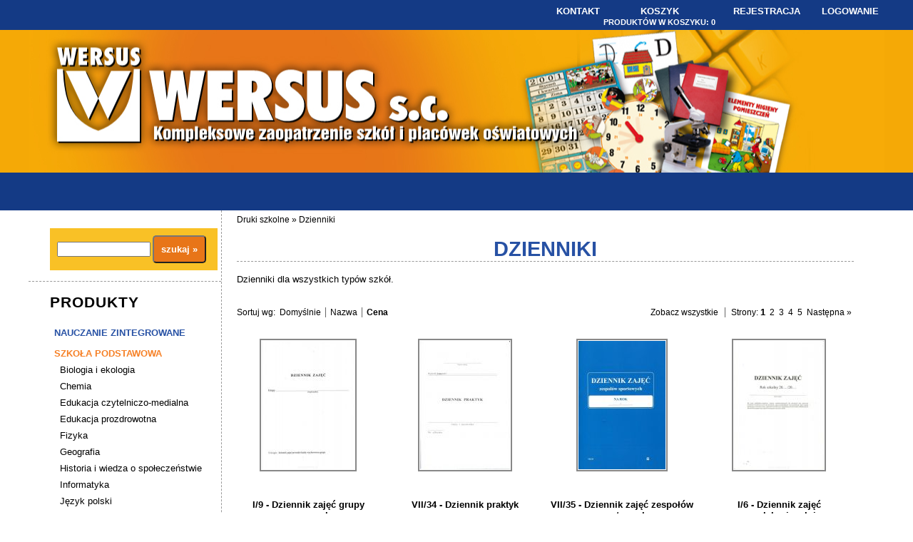

--- FILE ---
content_type: text/html; charset=utf-8
request_url: https://wersus.com.pl/?dzienniki,13&sSort=price
body_size: 4152
content:
<!DOCTYPE HTML>
<html lang="pl">
<head>
  <title>Dzienniki - Wersus -  sklep internetowy</title>
  <meta name="Language" content="pl" />
  <meta name="Description" content="Dzienniki dla wszystkich typów szkół." />
  <meta name="Generator" content="Quick.Cart.Ext v6.7" />

  <meta name="viewport" content="width=device-width, initial-scale=1" />
  <link rel="stylesheet" href="templates/default/style.css" />

  <script src="plugins/jquery.min.js"></script>
  <script src="core/common.js"></script>
  <script src="core/libraries/quick.box.js"></script>
  <script>
    var aCF = {
      'sTooShort' : 'Zbyt mało tekstu',
      'sWarning' : 'Wypełnij poprawnie wymagane pola',
      'sEmail' : 'Podaj poprawny e-mail',
      'sInt' : 'Podaj poprawną wartość'
    };
  </script>
  
</head>
<body id="page13">
<ul id="skiplinks">
  <li><a href="#menu1" tabindex="1">Przejdź do menu głównego</a></li>
  <li><a href="#content" tabindex="2">Przejdź do treści</a></li>
    <li><a href="#search" tabindex="3">Przejdź do wyszukiwarki</a></li>
  </ul>

<div id="container">
  <div id="header">
    <div id="head1">      <div class="container">
        <div id="menu1"><ul>    <li class="lc0 l1">  <a href="?kontakt,98">Kontakt</a></li>    <li class="lc1 lBasket">  <a href="?koszyk,15">Koszyk</a><span>Produktów w koszyku:&nbsp;<strong>0</strong></span></li>    <li class="lc2 l3">  <a href="?rejestracja,23">Rejestracja</a></li>    <li class="lc3 lL">  <a href="?logowanie,21">Logowanie</a></li></ul></div>      </div>
    </div>
    <div id="head2">      <div class="container">
                <div id="logo">          <div id="title"><a href="./" tabindex="5"></a></div>
          <div id="slogan"></div>
        </div>
      </div>
    </div>
    <div id="head3">      <div class="container">
              </div>
    </div>
  </div>
  <div id="body">
    <div class="container">
      <div id="column">            <a id="search" tabindex="-1"></a>
            <form method="post" action="?wyniki-wyszukiwania,17" id="searchForm">
              <fieldset>
                <legend>Wyszukiwarka</legend>
                <span><label for="searchField">szukaj</label><input type="text" size="15" name="sPhrase" id="searchField" value="" class="input" maxlength="100" accesskey="1" /></span>
                <em><input type="submit" value="szukaj &raquo;" class="submit" /></em>
              </fieldset>
            </form><div id="menu3"><div class="type">Produkty</div><ul>    <li class="lc0 l1">  <a href="?nauczanie-zintegrowane,113">Nauczanie zintegrowane</a></li>    <li class="lc1 l2">  <a href="?szkola-podstawowa,99">Szkoła podstawowa</a><ul class="sub1">    <li class="l1">  <a href="?biologia-i-ekologia,100">Biologia i ekologia</a></li>    <li class="l2">  <a href="?chemia,101">Chemia</a></li>    <li class="l3">  <a href="?edukacja-czytelniczo-medialna,102">Edukacja czytelniczo-medialna</a></li>    <li class="l4">  <a href="?edukacja-prozdrowotna,103">Edukacja prozdrowotna</a></li>    <li class="l5">  <a href="?fizyka,104">Fizyka</a></li>    <li class="l6">  <a href="?geografia,105">Geografia</a></li>    <li class="l7">  <a href="?historia-i-wiedza-o-spoleczenstwie,106">Historia i wiedza o społeczeństwie</a></li>    <li class="l8">  <a href="?informatyka,107">Informatyka</a></li>    <li class="l9">  <a href="?jezyk-polski,108">Język polski</a></li>    <li class="l10">  <a href="?jezyki-obce,114">Języki obce</a></li>    <li class="l11">  <a href="?matematyka,109">Matematyka</a></li>    <li class="l12">  <a href="?wychowanie-fizyczne,110">Wychowanie fizyczne</a></li>    <li class="l13">  <a href="?wychowanie-komunikacyjne,111">Wychowanie komunikacyjne</a></li>    <li class="lL">  <a href="?wychwanie-muzyczne-wychowanie-plastyczne,112">Wychwanie, muzyczne, wychowanie plastyczne</a></li>  </ul></li>    <li class="lc2 l3">  <a href="?szkola-srednia,39">Szkoła średnia</a><ul class="sub1">    <li class="l1">  <a href="?biologia-i-ekologia,71">Biologia i ekologia</a></li>    <li class="l2">  <a href="?chemia,75">Chemia</a></li>    <li class="l3">  <a href="?edukacja-czytelniczo-medialna,69">Edukacja czytelniczo-medialna</a></li>    <li class="l4">  <a href="?edukacja-prozdrowotna,67">Edukacja prozdrowotna</a></li>    <li class="l5">  <a href="?fizyka,82">Fizyka</a></li>    <li class="l6">  <a href="?geografia,73">Geografia</a></li>    <li class="l7">  <a href="?historia-i-wiedza-o-spoleczenstwie,86">Historia i wiedza o społeczeństwie</a></li>    <li class="l8">  <a href="?informatyka,78">Informatyka</a></li>    <li class="l9">  <a href="?jezyk-polski,65">Język polski</a></li>    <li class="l10">  <a href="?matematyka,57">Matematyka</a></li>    <li class="l11">  <a href="?wychowanie-fizyczne,80">Wychowanie fizyczne</a></li>    <li class="l12">  <a href="?wychowanie-komunikacyjne,84">Wychowanie komunikacyjne</a></li>    <li class="lL">  <a href="?wychowanie-muzyczne-wychowanie-plastyczne,63">Wychowanie muzyczne, wychowanie plastyczne</a></li>  </ul></li>    <li class="lc3 l4">  <a href="?pomoce-dydaktyczne-wedlug-przedmiotow-nauczania,40">Pomoce dydaktyczne według przedmiotów nauczania</a><ul class="sub1">    <li class="l1">  <a href="?biologia-i-ekologia,60">Biologia i ekologia</a></li>    <li class="l2">  <a href="?chemia,76">Chemia</a></li>    <li class="l3">  <a href="?edukacja-czytelniczo-medialna,47">Edukacja czytelniczo-medialna</a></li>    <li class="l4">  <a href="?edukacja-prozdrowotna,46">Edukacja prozdrowotna</a></li>    <li class="l5">  <a href="?fizyka,61">Fizyka</a></li>    <li class="l6">  <a href="?geografia,62">Geografia</a></li>    <li class="l7">  <a href="?historia-i-wiedza-o-spoleczenstwie,48">Historia i wiedza o społeczeństwie</a></li>    <li class="l8">  <a href="?informatyka,50">Informatyka</a></li>    <li class="l9">  <a href="?jezyk-polski,43">Język polski</a></li>    <li class="l10">  <a href="?jezyki-obce,44">Języki obce</a></li>    <li class="l11">  <a href="?matematyka,41">Matematyka</a></li>    <li class="l12">  <a href="?przysposobienie-obronne,51">Przysposobienie obronne</a></li>    <li class="l13">  <a href="?wychowanie-fizyczne,49">Wychowanie fizyczne</a></li>    <li class="l14">  <a href="?wychowanie-komunikacyjne,45">Wychowanie komunikacyjne</a></li>    <li class="lL">  <a href="?wychowanie-muzyczne-wychowanie-plastyczne,42">Wychowanie muzyczne, wychowanie plastyczne</a></li>  </ul></li>    <li class="lc0 l5 selected-parent">  <a href="./">Druki szkolne</a><ul class="sub1">    <li class="l1">  <a href="?arkusze-ocen,87">Arkusze ocen</a></li>    <li class="l2">  <a href="?druki-bhp-i-ppoz,94">Druki BHP i Ppoż.</a></li>    <li class="l3">  <a href="?druki-biblioteczne,97">Druki biblioteczne</a></li>    <li class="l4">  <a href="?druki-medyczne,95">Druki medyczne</a></li>    <li class="l5">  <a href="?druki-organizacyjne-materialowo-rozrachunkowe-i-inne,93">Druki organizacyjne, materiałowo-rozrachunkowe i inne</a></li>    <li class="l6 selected">  <a href="?dzienniki,13">Dzienniki</a></li>    <li class="l7">  <a href="?ewidencja-broni-i-amunicji,96">Ewidencja broni i amunicji</a></li>    <li class="l8">  <a href="?gilosze,89">Gilosze</a></li>    <li class="l9">  <a href="?indeksy,90">Indeksy</a></li>    <li class="l10">  <a href="?ksiegi-ksiazki-i-rejestry,92">Księgi, książki i rejestry</a></li>    <li class="l11">  <a href="?legitymacje,88">Legitymacje</a></li>    <li class="l12">  <a href="?zaswiadczenia,91">Zaświadczenia</a></li>    <li class="lL">  <a href="?swiadectwa-szkole,14">Świadectwa szkole</a></li>  </ul></li>    <li class="lc1 lL">  <a href="?instrukcje-bhp-i-ppoz,8">Instrukcje BHP i P.poż</a></li></ul></div>            <form action="?logowanie,21" method="post" class="login">
              <fieldset>
                <legend>Formularz logowania</legend>
                <label for="colLogin">Login</label><input type="text" name="sLogin" id="colLogin" value="" class="input" onfocus="this.value=''" onclick="this.value=''" /><label for="colPass">Hasło</label><input type="password" name="sPass" id="colPass" value="" class="input" onfocus="this.value=''" onclick="this.value=''" /><input type="submit" value="zaloguj" class="submit" />
              </fieldset>
            </form>
            <script type="text/javascript">
            <!--
              gEBI( 'colLogin' ).value = "Login";
              gEBI( 'colPass' ).value = "Hasło";
            //-->
            </script>
            <div id="mostVisits"><div class="title">Popularne produkty</div><ul><li class="l1"><div class="photo"><a href="?381,uklad-okresowy-pierwiastkow-czesc-fizyczna-2022-r" tabindex="-1"><img src="files/180/Uklad_okresowy_FIZYCZNA_2022-1.jpg" alt="Uklad_okresowy_FIZYCZNA_2022-1.jpg" /></a></div><div class="name"><a href="?381,uklad-okresowy-pierwiastkow-czesc-fizyczna-2022-r">Układ okresowy pierwiastków, część fizyczna - 2022 r.</a></div><div class="price"><em>Cena:</em><strong>430.50</strong><span>zł</span></div></li><li class="l2"><div class="photo"><a href="?12,http-wersuscompl" tabindex="-1"><img src="files/180/MEN-I-3-1_01.jpg" alt="MEN-I-3-1_01.jpg" /></a></div><div class="name"><a href="?12,http-wersuscompl">MEiN-I/3/1 - Świadectwo szkolne</a></div><div class="price"><em>Cena:</em><strong>0.71</strong><span>zł</span></div></li><li class="l3"><div class="photo"><a href="?411,e-legitymacja-szkolna-na-karcie-mifare-classic-13-56-mhz" tabindex="-1"><img src="files/180/leg1.jpg" alt="leg1.jpg" /></a></div><div class="name"><a href="?411,e-legitymacja-szkolna-na-karcie-mifare-classic-13-56-mhz">e-Legitymacja szkolna na karcie MIFARE Classic 13,56 MHz</a></div><div class="price"><em>Cena:</em><strong>15.74</strong><span>zł</span></div></li><li class="l4"><div class="photo"><a href="?30,http-wersuscompl" tabindex="-1"><img src="files/180/Podzial_Roku.jpg" alt="Podzial_Roku.jpg" /></a></div><div class="name"><a href="?30,http-wersuscompl">Czas - bez tablicy magnetycznej</a></div><div class="price"><em>Cena:</em><strong>369.00</strong><span>zł</span></div></li><li class="l5"><div class="photo"><a href="?70,nuty-magnetyczne-zestaw-2" tabindex="-1"><img src="files/180/nuty-1.jpg" alt="nuty-1.jpg" /></a></div><div class="name"><a href="?70,nuty-magnetyczne-zestaw-2">Nuty magnetyczne - zestaw 2</a></div><div class="price"><em>Cena:</em><strong>270.60</strong><span>zł</span></div></li><li class="lL"><div class="photo"><a href="?379,https-wersuscompl-379-uklad-okresowy-pierwiastkow-chemicznych-dwustronny-2022-r" tabindex="-1"><img src="files/180/Uklad_okresowy_CHEMICZNA_2022-2.jpg" alt="Uklad_okresowy_CHEMICZNA_2022-2.jpg" /></a></div><div class="name"><a href="?379,https-wersuscompl-379-uklad-okresowy-pierwiastkow-chemicznych-dwustronny-2022-r">Układ okresowy pierwiastków chemicznych, dwustronny - 2022 r.</a></div><div class="price"><em>Cena:</em><strong>393.60</strong><span>zł</span></div></li></ul></div>      </div>
      <div id="content"><div id="page">
<h1>Dzienniki</h1><div class="breadcrumb"><a href="./">Druki szkolne</a>&nbsp;&raquo;&nbsp;<a href="?dzienniki,13">Dzienniki</a></div><div class="content" id="pageDescription"><p>Dzienniki dla wszystkich typów szkół.</p></div><div id="products" class="productsList"><div class="sort">Sortuj wg:<ul><li><a href="?dzienniki,13">Domyślnie</a></li><li><a href="?dzienniki,13&amp;sSort=name">Nazwa</a></li><li>Cena</li></ul></div><div class="pages" id="pagesBefore"><span class="viewAll"><a href="?dzienniki,13&amp;sSort=price&amp;bViewAll=true">Zobacz wszystkie</a></span><span class="title">Strony:</span><ul><li><strong>1</strong></li><li><a href="?dzienniki,13,2&amp;sSort=price">2</a></li><li><a href="?dzienniki,13,3&amp;sSort=price">3</a></li><li><a href="?dzienniki,13,4&amp;sSort=price">4</a></li><li><a href="?dzienniki,13,5&amp;sSort=price">5</a></li><li><a href="?dzienniki,13,2&amp;sSort=price" class="pNext">Następna »</a></li></ul></div><ul class="list"><li class="l1 i1 column1">
          <div class="photo"><a href="?196,http-wersuscompl" tabindex="-1"><img src="files/180/i-9.jpg" alt="i-9.jpg" /></a></div><h2><a href="?196,http-wersuscompl">I/9 - Dziennik zajęć grupy wypoczynku</a></h2>
          <div class="description"><p>Dziennik zajęć grupy wypoczynku</p></div><div class="basket"><a href="?koszyk,15&amp;iProductAdd=196&amp;iQuantity=1" rel="nofollow" title="Do koszyka: I/9 - Dziennik zajęć grupy wypoczynku">Do koszyka</a></div><div class="price"><em>Cena:</em><strong>10.02</strong><span>zł</span></div></li><li class="l2 i0 column0">
          <div class="photo"><a href="?211,http-wersuscompl" tabindex="-1"><img src="files/180/VII-34.jpg" alt="VII-34.jpg" /></a></div><h2><a href="?211,http-wersuscompl">VII/34 - Dziennik praktyk</a></h2>
          <div class="description"><p>Dziennik praktyk</p></div><div class="basket"><a href="?koszyk,15&amp;iProductAdd=211&amp;iQuantity=1" rel="nofollow" title="Do koszyka: VII/34 - Dziennik praktyk">Do koszyka</a></div><div class="price"><em>Cena:</em><strong>12.05</strong><span>zł</span></div></li><li class="l3 i1 column0">
          <div class="photo"><a href="?213,http-wersuscompl" tabindex="-1"><img src="files/180/vii-35.jpg" alt="vii-35.jpg" /></a></div><h2><a href="?213,http-wersuscompl">VII/35 - Dziennik zajęć zespołów sportowych</a></h2>
          <div class="description"><p>Dziennik zajęć zespołów sportowych</p></div><div class="basket"><a href="?koszyk,15&amp;iProductAdd=213&amp;iQuantity=1" rel="nofollow" title="Do koszyka: VII/35 - Dziennik zajęć zespołów sportowych">Do koszyka</a></div><div class="price"><em>Cena:</em><strong>12.42</strong><span>zł</span></div></li><li class="l4 i0 column0">
          <div class="photo"><a href="?192,http-wersuscompl" tabindex="-1"><img src="files/180/I-6.jpg" alt="I-6.jpg" /></a></div><h2><a href="?192,http-wersuscompl">I/6 - Dziennik zajęć pozalekcyjnych i pozaszkolnych</a></h2>
          <div class="description"><p>Dziennik zajęć dodatkowych i kursów</p></div><div class="basket"><a href="?koszyk,15&amp;iProductAdd=192&amp;iQuantity=1" rel="nofollow" title="Do koszyka: I/6 - Dziennik zajęć pozalekcyjnych i pozaszkolnych">Do koszyka</a></div><div class="price"><em>Cena:</em><strong>13.65</strong><span>zł</span></div></li><li class="l5 i1 column1">
          <div class="photo"><a href="?207,http-wersuscompl" tabindex="-1"><img src="files/180/vii-8.jpg" alt="vii-8.jpg" /></a></div><h2><a href="?207,http-wersuscompl">VII/8 - Dziennik indywidualnego nauczania</a></h2>
          <div class="description"><p>Dziennik indywidualnego nauczania</p></div><div class="basket"><a href="?koszyk,15&amp;iProductAdd=207&amp;iQuantity=1" rel="nofollow" title="Do koszyka: VII/8 - Dziennik indywidualnego nauczania">Do koszyka</a></div><div class="price"><em>Cena:</em><strong>14.51</strong><span>zł</span></div></li><li class="l6 i0 column0">
          <div class="photo"><a href="?193,http-wersuscompl" tabindex="-1"><img src="files/180/I-6a.jpg" alt="I-6a.jpg" /></a></div><h2><a href="?193,http-wersuscompl">I/6a - Dziennik innych zajęć</a></h2>
          <div class="description"><p>Dla zajęć nieuwzględnionych w innych dziennikach.</p></div><div class="basket"><a href="?koszyk,15&amp;iProductAdd=193&amp;iQuantity=1" rel="nofollow" title="Do koszyka: I/6a - Dziennik innych zajęć">Do koszyka</a></div><div class="price"><em>Cena:</em><strong>14.88</strong><span>zł</span></div></li><li class="l7 i1 column0">
          <div class="photo"><a href="?198,http-wersuscompl" tabindex="-1"><img src="files/180/i-11.jpg" alt="i-11.jpg" /></a></div><h2><a href="?198,http-wersuscompl">I/11 - Dziennik indywidualnych zajęć i organizacji wczesnego wspomagania</a></h2>
          <div class="description"><p>Dziennik indywidualnych zajęć i organizacji wczesnego wspomagania</p></div><div class="basket"><a href="?koszyk,15&amp;iProductAdd=198&amp;iQuantity=1" rel="nofollow" title="Do koszyka: I/11 - Dziennik indywidualnych zajęć i organizacji wczesnego wspomagania">Do koszyka</a></div><div class="price"><em>Cena:</em><strong>15.87</strong><span>zł</span></div></li><li class="lL i0 column0">
          <div class="photo"><a href="?199,http-wersuscompl" tabindex="-1"><img src="files/180/i-12.jpg" alt="i-12.jpg" /></a></div><h2><a href="?199,http-wersuscompl">I/12 - Dziennik zajęć i organizacji wczesnego wspomagania grupy</a></h2>
          <div class="description"><p>Dziennik zajęć i organizacji wczesnego wspomagania grupy</p></div><div class="basket"><a href="?koszyk,15&amp;iProductAdd=199&amp;iQuantity=1" rel="nofollow" title="Do koszyka: I/12 - Dziennik zajęć i organizacji wczesnego wspomagania grupy">Do koszyka</a></div><div class="price"><em>Cena:</em><strong>15.87</strong><span>zł</span></div></li></ul><div class="pages" id="pagesAfter"><span class="viewAll"><a href="?dzienniki,13&amp;sSort=price&amp;bViewAll=true">Zobacz wszystkie</a></span><span class="title">Strony:</span><ul><li><strong>1</strong></li><li><a href="?dzienniki,13,2&amp;sSort=price">2</a></li><li><a href="?dzienniki,13,3&amp;sSort=price">3</a></li><li><a href="?dzienniki,13,4&amp;sSort=price">4</a></li><li><a href="?dzienniki,13,5&amp;sSort=price">5</a></li><li><a href="?dzienniki,13,2&amp;sSort=price" class="pNext">Następna »</a></li></ul></div></div><ul id="socialButtons"><li class="title">Dodaj link do:</li><li class="social1"><a href="http://digg.com/submit?phase=2&amp;url=http%3A%2F%2Fwersus.com.pl%2F%3Fdzienniki%2C13%26amp%3BsSort%3Dprice&amp;title=Dzienniki&amp;bodytext=" title=""><img src="templates/default/img/social_digg.com.gif" alt="digg.com" /></a></li><li class="social2"><a href="http://del.icio.us/post?url=http%3A%2F%2Fwersus.com.pl%2F%3Fdzienniki%2C13%26amp%3BsSort%3Dprice&amp;title=Dzienniki" title=""><img src="templates/default/img/social_delicious.com.gif" alt="delicious.com" /></a></li><li class="social3"><a href="http://www.wykop.pl/dodaj?url=http%3A%2F%2Fwersus.com.pl%2F%3Fdzienniki%2C13%26amp%3BsSort%3Dprice&amp;title=Dzienniki" title=""><img src="templates/default/img/social_wykop-pl.gif" alt="wykop-pl" /></a></li><li class="social5"><a href="http://www.facebook.com/sharer.php?u=http%3A%2F%2Fwersus.com.pl%2F%3Fdzienniki%2C13%26amp%3BsSort%3Dprice&amp;t=Dzienniki" target="_blank" title=""><img src="templates/default/img/social_facebook.com.gif" alt="facebook.com" /></a></li></ul></div>
        <div id="options"><div class="print"><a href="javascript:window.print();">drukuj</a></div><div class="back"><a href="javascript:history.back();">&laquo; powrót</a></div></div>
      </div>
    </div>
  </div>
  <div id="foot">    <div class="container">
      <div id="copy">Wersus ZWPD</div><!-- copyrights here -->
      <!--div class="foot" id="powered"><a href="http://opensolution.org/"><img src="templates/default/img/quick.cart.png" alt="Script logo" width="187" height="15" /></a></div-->
    </div>
  </div>
</div>
</body>
</html>

--- FILE ---
content_type: text/css
request_url: https://wersus.com.pl/templates/default/style.css
body_size: 9492
content:
/*
Quick.Cart.Ext webmaster-responsive stylesheet
More about design modifications - http://opensolution.org/Quick.Cart/docs/ext_6.6/?id=en-design
*/

/* GLOBAL STYLES */
body,h1,h2,h3,div.breadcrumb,h5,h6,p,form,fieldset,img,ul{margin:0;padding:0;border:0;}
body,table{color:#000;font-size:0.75em;font-family:Verdana, Arial, sans-serif;}
table{border-collapse:collapse;border-spacing:0;font-size:100%;}
tbody, tfoot, thead{margin:0;padding:0;}
caption, tr, th, td{margin:0;padding:2px 4px;font-size:100%;font:inherit;vertical-align:baseline;}

body{padding:0;background:#fff;text-align:center;}

.input, select, textarea{}
.input.warning-required, select.warning-required, textarea.warning-required{border-color:#ac0000 #c78688 #c78688 #ac0000;background:#fbefef;}
.submit{font-style:normal;background:#2751A4;color:#fff;padding:10px;border-radius:5px;}
.submit:hover{background:#6888C6;}
.form{}
.hide{display:none;}
.form legend{position:absolute;clip:rect(1px, 1px, 1px, 1px);}
.form label span{padding-left:10px;color:#949494;font-weight:normal;text-shadow:none;}

a{background-color:inherit;color:#000;text-decoration:none;}
a:hover{text-decoration:underline;}

.clear{clear:both;height:0px;font-size:0em;line-height:0px;}
#skiplinks{position:absolute;top:0px;left:0px;}
#skiplinks a{position:absolute;top:-500px;left:0px;z-index:10;min-width:200px;padding:10px;color:#fff;}
#skiplinks a:focus{top:0;background:#000;color:#fff;}
.left{text-align:left;}
.center{text-align:center;}
.right{text-align:right;}

#container{position:relative;width:100%;margin:0 auto;}
#body, #foot{float:left;width:100%;margin:0 auto;}
#head1{width:100%;text-align:left;}
#head2{width:100%;text-align:left;}
#head3{width:100%;text-align:left;}
#body .container, #foot .container{width:1200px;margin:0 auto;text-align:left;}

/* HEADER WITH TOP MENU ABOVE LOGO */
#head1 .container{overflow:hidden;width:1200px;margin:0 auto;}
* html #head1 .container, * html #head2, * html #body{background:none;} /* IE 6 hack */
#head2{background:url(img/header_bg.jpg) center no-repeat;background-color:#F5A906;}
/* MENU TOP 1 */
#menu1 ul{float:right;margin:8px 3px 0 0;list-style:none;}
#menu1 li{float:left;padding:0 5px 0 15px;}
#menu1 li a{padding-left:10px;font-size:1.083em;color:#fff; font-weight:bold;}
#menu1 li a:hover{color:#2751A4;}
#menu1 li a:hover, #menu1 .selected a{text-decoration:underline;}

#menu1 li.lBasket{text-align:center;padding:0;}
#menu1 li.lBasket a{padding:0;background:none;font-weight:bold;}
#menu1 li.lBasket a:hover{}
#menu1 li.lBasket span{padding:2px 0 5px;display:block;color:#fff;font-size:0.917em;font-family:sans-serif;}

/* LOGO, HEADER BACKGROUND AND SLOGAN */
#head2{position:relative;clear:both;}
#head2 .container{height:200px;width:1200px;margin:0 auto;}
#logo{padding:10px 10px 10px 30px;}
#logo #title a{font-weight:bold;font-size:3.917em;text-transform:uppercase;text-decoration:none;}
#logo #slogan{padding:5px 0 0 4px;background:inherit;color:#fff;font-size:1.167em;}

/* HEADER WITH TOP MENU BELOW LOGO */
#head1{background:#143A85;}
#head3{background:#143A85;}
#head3 .container{overflow:hidden;height:53px;width:1200px;margin:0 auto;}

/* MENU TOP 2 */
#menu2 ul{float:left;height:100%;margin:0;list-style:none;}
#menu2 li{float:left;padding:0;}
#menu2 li a{float:left;height:53px;padding:18px 25px 0;color:#fff;font-size:1.17em;background:inherit;}
#menu2 li a:hover, #menu2 .selected a{text-decoration:underline;}

/* BODY STYLES - LEFT AND RIGHT COLUMN */
#body{clear:both;margin:0;}
#body .container{background:#fff;overflow:hidden;}

/* LEFT COLUMN STYLES */
#column{float:left;width:270px;padding:10px 0;border-right:1px dashed #999;}
/* 
If you want display left menu on right side:
#column{float:right;width:270px;padding:10px 0;}
*/
#column .type{margin-top:10px;padding:7px 0 7px 10px;font-size:1.75em;letter-spacing:1px;font-weight:bold;text-transform:uppercase;}
#menu3{padding:0 20px 10px;border-top:1px dashed #999;}
.order #column{display:none;}

/* LEFT MENU */
#menu3 ul{padding:10px 0;list-style:none;}
#menu3 li{padding:4px 0;}
#menu3 a{display:block;width:87%;padding:2px 2% 4px 7%;font-size:1.083em;}
#menu3 a:hover, #menu3 .sub1 a:hover{}
#menu3 .selected > a:first-child{}

#menu3 .sub1{margin:0;padding:0;}
#menu3 .sub1 li{padding:2px 0 2px 24px;}
#menu3 .sub1 a{display:block;width:100%;padding:2px 0;}

#menu3 > ul > li.lc0 a{color:#2751A4}
#menu3 > ul > li.lc1 a{color:#F68026}
#menu3 > ul > li.lc2 a{color:#462BAA}
#menu3 > ul > li.lc3 a{color:#17978E}

li.lc0, li.lc1, li.lc2, li.lc3{font-weight:bold;text-transform:uppercase;}
li.lc0 > ul,li.lc1 > ul,li.lc2 > ul, li.lc3 > ul{font-weight:normal;text-transform:none}

#menu3 > ul > li.lc0 > ul > li> a{color:#000}
#menu3 > ul > li.lc1 > ul > li> a{color:#000}
#menu3 > ul > li.lc2 > ul > li> a{color:#000}
#menu3 > ul > li.lc3 > ul > li> a{color:#000}

/* search form */
#searchForm{margin:15px 5px 15px 30px;background-color:#F9C126;padding:10px;}
#searchForm label, #searchForm legend{position:absolute;clip:rect(1px, 1px, 1px, 1px);}
#searchForm .input{width:57%;}
#searchForm .submit{background-color:#E87518;font-weight:bold;}
#searchForm .submit:hover{background-color:#F5A906}

/* BASKET SUMMARY */
#basketSummary{margin:0 0 5px 20px;}
#basketSummary .title{padding:7px 0 7px 10px;background:inherit;font-size:1.75em;}
#basketSummary ol{margin:6px 0;padding:0 5px;list-style:none;font-weight:bold;}
#basketSummary li{padding:5px 3px 7px;}
#basketSummary .lL{border:0;}
#basketSummary li span.name{display:block;font-weight:bold;font-size:0.9em;}
#basketSummary li div{padding:5px 0 0;font-weight:normal;font-size:0.9em;}
#basketSummary li .priceQuantity{background:inherit;}
#basketSummary li strong{padding:0 2px 0 5px;font-weight:bold;}
#basketSummary li em{font-style:normal;}
#basketSummary .summary{margin:0 5px;padding:5px;text-align:center;font-weight:bold;}
#basketSummary .summary em{font-style:normal;}
#basketSummary .summary strong{padding:0 3px;font-weight:bold;}
#basketSummary .summary span{font-weight:bold;}

/* PROMOTED PRODUCTS */
#promoted1{margin:10px 0 0;padding:0 20px;}
#promoted1 .title{padding:7px 0 7px 10px;background:inherit;font-size:1.75em;}
#promoted .title{margin-top:10px;padding:10px 13px 10px;font-size:1.3em;font-weight:bold;color:#fff;background:#326e9c url('img/menu4_bg.png') no-repeat right bottom;background-size:cover;}
#promoted .title{background: #4267B2;text-align:center;}
#promoted ul{list-style:none;padding-bottom:10px;text-align:center;}
#promoted li{padding:13px 0;}
#promoted li img{padding:1px;border:2px solid #888;}
#promoted li img:hover{border-color:#000;}
#promoted li .name{font-size:1.1em;padding:5px 0;font-weight:bold;}
#promoted li .price, #promoted li .noPrice{padding:2px 0 0;}
#promoted li strong{padding:0 2px 0 5px;font-weight:bold;}
#promoted li .price em{padding:0;background:inherit;color:#666;font-style:normal;}
#promoted li .price span{color:#666;font-weight:bold;padding-left:5px;}

/* boxes */
#column .box{padding:0 20px 5px;}
#column .box .type{padding:7px 0 7px 10px;background:inherit;font-size:1.75em;}
#column .box .content, #column .box .page-box, #column .box .product-box{display:block;padding:15px 10px 10px 20px;}
#column .box ul, #column .box ol{margin:0 !important;list-style:none;}
#column .box li{padding:2px 0;}
.boxes .box .type{padding:7px 0 7px 10px;color:#000;font-size:1.5em;border:0;text-align:left;}
.boxes .box .content, .boxes .box .page-box, .boxes .box .product-box{padding:5px 10px 15px;list-style:none;line-height:1.5em;text-align:left;}
.boxes .box{float:left;width:30%;padding:0;margin:0 0 16px 2%;background:#fff;border:2px solid #f3f3f3;}
.boxes.footer .box{margin-top:10px;margin-bottom:10px;}
.box .page-box div, .box .product-box div{padding-top:5px;text-align:center;}
.box .page-box div.description, .box .page-box div.more, .box .product-box div.description, .box .product-box div.more{text-align:left;}
.box .page-box div:last-child, .box .product-box div:last-child{padding-bottom:10px;}
.box ul, .box ol{margin:0 !important;list-style:none;}
.box li{padding:6px 0 2px 15px;}
.box li a{display:block;width:87%;padding:2px 2% 4px 7%;color:#000;font-size:1.083em;background:none;}
.box li a:hover{color:#000;background:none;}
.box .price, .box .noPrice{padding:2px 0 0;background:inherit;color:#c22463;}
.box .price strong{padding:0 2px 0 5px;font-weight:bold;}
.box .price em{padding:0;background:inherit;color:#666;font-style:normal;}
.box .price span{color:#666;font-weight:bold;padding-left:5px;}
.box .product-box .name{font-size:1.1em;padding:5px 0;font-weight:bold;}

/* RIGHT COLUMN STYLES */
#content{float:left;width:920px;padding:20px 0 5px;text-align:center;}
* html #content{width:900px;}
* html #page{width:100%;}
#page{position:relative;float:left;margin:0 auto 0 21px;width:94%;text-align:left;clear:left}

.order #content{width:100%;}
* html #page{width:100%;} /* IE 6 hack */
* html .order #page{width:94%;} /* IE 6 hack */
#body.order .container{width:1200px;background:#fff;border:0;}

/* PAGE TITLE */
#page h1{margin:18px 0 10px;font-size:2.417em;font-weight:bold; border-bottom:1px dashed #999; color:#2751A4;text-align:center;text-transform:uppercase;}

/* NAVIGATION PATH - TREE */
#page div.breadcrumb, #page h6.date{position:absolute;top:-14px;}
#page div.breadcrumb a{font-weight:normal;}
#page div.breadcrumb a:hover{text-decoration:underline;}
*:first-child+html #page div.breadcrumb{top:-5px;} /* IE 7 hack */
* html #page div.breadcrumb{top:-5px;} /* IE 6 hack */

/*
#page{float:left;margin:0 auto 0 21px;}
* html #page{float:none;}

#page div.breadcrumb{top:-5px;}
*/

/* PAGE CONTENT */
#page div.content{padding-top:5px;font-size:1.083em;line-height:1.5em;}
#page div.content ul, .subpagesList li ol{margin:0 0 0 30px;padding:0;}
#page div.content li{margin:8px 0;padding:0;border-left:0;}
#page div.content p{padding-bottom:10px;}

.pages{padding:8px 0;text-align:right;font-size:1.083em;}
.pages ul, .pages li{display:inline;}
.pages li{padding:0 2px;}
.pages a, .pages strong{padding:0 1px;font-size:1.083em;}

ul.options{float:left;width:100%;margin:10px 0;list-style:none;}
ul.options::after{content:"";display:table;clear:both;}
ul.options li{float:left;margin:0 10px 0 0;}
ul.options .edit a, ul.options .delete a{display:inline-block;width:21px;height:21px;text-indent:100%;white-space:nowrap;overflow:hidden;font-size:1%;color:transparent;}
ul.options .edit a{background:url('../admin/img/ico_edit.gif') no-repeat 0px 0px;}
ul.options .delete a{background:url('../admin/img/ico_del.gif') no-repeat 0px 0px;}
ul.options .edit a:hover, ul.options .delete a:hover{opacity:0.6;}

/* IMAGES STYLES */
.imagesList{list-style:none;}
.imagesList li{margin:0 0 15px 0;text-align:center;}
.imagesList li div{text-align:center;}
.subpagesList li img, .imagesList li img, .imagesList#imagesListPreview li img, .imagePreview img, #products li .photo img, #subpagesGallery td img, .imagesGallery td img, .imagesGallery th img, #productsRelated img{padding:1px;border:2px solid #888;}
.subpagesList li img:hover, .imagesList li img:hover, .imagesList#imagesListPreview li img:hover, .imagePreview img:hover, #products li .photo a:hover img, #subpagesGallery td img:hover, .imagesGallery td img:hover, .imagesGallery th img:hover, #productsRelated img:hover{border-color:#000;}

/* IMAGES STYLES - GALLERY */
#imagesGallery3{margin:0 0 15px;}
#imagesGallery4{margin:15px 0 0;}
.imagesGallery{clear:both;}
.imagesGallery .pages{clear:both;}
.imagesGallery table{width:100%;clear:both;padding:10px 0;font-size:1em;}
.imagesGallery table caption{position:absolute;clip:rect(1px, 1px, 1px, 1px);}
.imagesGallery td, .imagesGallery th{padding:15px 7px 10px;text-align:center;vertical-align:top;}
.imagesGallery div{font-weight:normal;font-size:1.1em;line-height:1.4em;}
#imagesList1{float:left;margin:7px 20px 0 0;}
#imagesList2{clear:right;float:right;margin:8px 0 0 15px;}

.imagePreview div{margin:5px 0 10px;text-align:center;}
#imagesListPreview{float:left;margin:6px 20px 0 0;}
* html #imagesListPreview{margin-top:-5px;}
.imagesList#imagesListPreview li{margin-bottom:3px;}

/* FILES LIST STYLES */
#filesList{width:100%;float:left;margin:15px 0 5px;list-style:none;vertical-align:middle;}
#filesList li{width:100%;float:left;clear:left;margin:5px 0 5px;}
#filesList img{margin:0 8px 0 0;vertical-align:middle;}
#filesList em{padding-left:2px;background:inherit;}

/* QUICK.BOX */
#quick-box{position:fixed;width:100%;height:100%;left:0;top:0;background:rgba( 0, 0, 0, 0.7 );z-index:200;}
#quick-box .background{height:100%;}
#quick-box .quick-box-container{position:absolute;padding:0;border-radius:5px;box-shadow: 0 0 15px 1px #000;}
#quick-box .image-wrapper{position:relative;line-height:0;}
#quick-box .image-wrapper img{margin:0;padding:0;border-radius:5px;}
#quick-box .navigation{position:absolute;bottom:0;margin:0;padding:5px 0;text-align:center;font-size:0.875em;font-weight:bold;color:#ddd;line-height:normal;background:rgba( 0, 0, 0, 0.2 );width:100%;}
#quick-box .description{margin:0;padding:5px 0;text-align:center;font-size:0.875em;color:#ddd;font-weight:bold;background:rgba( 0, 0, 0, 0.8 );border-bottom-left-radius:5px;border-bottom-right-radius:5px;max-height:66px;overflow:hidden;}

#quick-box .prev, #quick-box .next{position:absolute;display:block;width:50%;top:15%;height:70%;margin:0px;color:#fff;font-family:Verdana;z-index:100;opacity:0.15;text-decoration:none;}
#quick-box .prev span, #quick-box .next span{position:absolute;top:47%;left:0;padding:10px;border:1px solid #fff;background:#000;}
#quick-box .next span{left:auto;right:0;border-right:none;}
#quick-box .prev span{border-left:none;}
#quick-box .next:hover, #quick-box .prev:hover{opacity:0.8;}
#quick-box .prev{left:0;}
#quick-box .next{right:0;}
#quick-box .close{position:absolute;top:0;right:0;padding:0 4px 2px;opacity:0.5;background:#000;color:#fff;font-weight:bold;font-family:"Trebuchet MS";text-decoration:none;border:1px solid #fff;border-top:none;border-right:none;border-top-right-radius:5px;z-index:100;}
#quick-box .close:hover{opacity:0.8;}
#quick-box .close, #quick-box .prev, #quick-box .next{line-height:normal;}
#quick-box .loading{display:block;padding:40px 35px;color:white;line-height:1em;}

/* SUB PAGES LIST STYLES */
.subpagesList{float:left;width:100%;margin:7px 0;list-style:none;}
.subpagesList li{clear:left;float:left;width:96%;margin:10px 0;padding:13px 2%;}
* html .subpagesList li{width:100%;}
.subpagesList li .photo{float:left;margin:0 18px 5px 0;}
.subpagesList li h2{padding-bottom:10px;}
.subpagesList li h2, .subpagesList li h2 a{font-size:1.25em;font-weight:normal;}
.subpagesList li ul{list-style:disc;}
.subpagesList li ol{list-style:decimal;}
.subpagesList li p{padding-bottom:10px;}
.subpagesList li div.description{font-weight:normal;font-size:1em;line-height:1.4em;}

/* SUB PAGES LIST - NEWS and GALLERY */
.subpagesList li h6{padding:0 0 5px;font-weight:bold;font-size:1em;}
#subpagesGallery{width:100%;margin:5px 0 10px;padding:10px 0;font-size:1em;}
#subpagesGallery caption{position:absolute;clip:rect(1px, 1px, 1px, 1px);}
#subpagesGallery td, #subpagesGallery th{padding:15px 7px 10px;text-align:center;}
#subpagesGallery h2, #subpagesGallery h2 a{font-size:1.25em;font-weight:normal;margin:3px 0 0;}
#subpagesGallery h2 a{border: 1px solid #ccc;display:grid;min-height:50px;padding:10px 10px;color:#fff;background-color:#91ABDF;box-shadow:0 0 3px 3px #4268B2;text-transform:uppercase;text-decoration:none;}
#subpagesGallery h2 a:hover{background-color:#2751A4;text-decoration:none;}

/* SITE MAP */
#siteMap{margin:10px 0 10px 20px;list-style:circle;}
#siteMap li{margin:5px 0;padding:5px 10px;}
#siteMap ul{margin:0;padding:3px 0 0 10px;border:0;list-style:none;}
#siteMap ul li{margin:0;padding:3px 10px;border:0;}
#siteMap ul li a{font-weight:normal;}
#siteMap ul.products{list-style:disc;margin-left:10px;padding:10px 0 0;}
#siteMap ul.products li{padding:3px 0 2px 2px;}
#siteMap li .price{display:inline;font-size:0.917em;padding-left:5px;}
#siteMap li strong{padding:0 5px 0 7px;}
#siteMap li span{}
#siteMap li ins{text-decoration:none;font-weight:bold;}
#siteMap li ins em{padding-right:5px;background:inherit;text-decoration:line-through;font-style:normal;}

/* CONTACT FORM */
#contactPanel{width:100%;margin:10px auto 0;}
#contactPanel fieldset{padding:25px 20px;}
#contactPanel fieldset legend{position:absolute;clip:rect(1px, 1px, 1px, 1px);}
#contactPanel dl, #contactPanel dt, #contactPanel dd{margin:0;padding:0;}
#contactPanel dt{padding:0 0 7px;}
#contactPanel dd{margin-bottom:18px;}
#contactPanel .input, #contactPanel textarea{width:99%;padding:3px;font-size:1em;}
#contactPanel #captcha{width:9%;}
#contactPanel .captcha em{font-style:normal;font-weight:bold;}
#contactPanel .captcha ins{padding:0 3px;font-weight:bold;text-decoration:none;}
#contactPanel .save{text-align:center;}

/* COMMENTS */
#commentForm{clear:both;width:100%;margin:10px auto 0;}
#commentForm fieldset{padding:15px 5px;}
#commentForm dl, #commentForm dt, #commentForm dd{margin:0;padding:0;}
#commentForm dt{padding:0 0 7px;}
#commentForm dd{margin-bottom:18px;}
#commentForm dt.vote{color:#000;font-weight:bold;}
#commentForm .input, #commentForm textarea{width:99%;padding:3px;font-size:1em;text-decoration:none;}
#commentForm #captcha{width:9%;}
#commentForm .captcha em{font-style:normal;font-weight:bold;}
#commentForm .captcha ins{padding:0 3px;font-weight:bold;text-decoration:none;}
#commentForm legend{position:absolute;clip:rect(1px, 1px, 1px, 1px);}
#commentForm .save{text-align:center;}

#commentTitle{overflow:hidden;margin:5px 0 5px;padding:10px 0 5px;font-size:1.7em;font-weight:normal;}
#comments{float:left;width:100%;margin:7px 0;list-style:none;}
#comments li{clear:left;float:left;width:100%;margin:5px 0 10px;padding:6px 0 13px;}
* html #comments li{width:100%;}
#comments div{float:left;width:25%;}
#comments span.name{display:block;font-size:1em;}
#comments span.date{display:block;font-size:1em;margin-top:3px;font-weight:normal;}
#comments p{font-weight:normal;font-size:1em;line-height:1.4em;width:75%;float:right;}

/* OPTIONS LINK */
#options{clear:both;float:right;width:100%;margin:10px 10px;font-size:1em;text-align:right;}
*:first-child+html #options{width:95%;} /* IE 7 hack */
#options a{padding:0 10px 0;}
#options .back, #options .print{float:right;}

.message{padding:50px 0;text-align:center;}
.message h2{background:inherit;color:#000;font-weight:normal;font-size:2.4em;}


/* FOOTER - SITE AND SCRIPT COPYRIGHTS STYLES */
#foot{clear:both;height:100px;font-size:1.083em;}
#foot .container{width:1200px;margin:0 auto;padding:22px 0;background:#2751A4;color:#fff;overflow:hidden;}
#foot a{background:inherit;color:#fff;}
#foot a:hover{text-decoration:underline;}

#copy{float:left;padding:0 25px;}
.foot{float:right;padding:0 25px;}

/* SOCIAL BUTTONS */
#plusOne{position:absolute;top:80px;right:5px;}
#socialButtons{float:left;width:100%;margin:10px 0;padding:5px 0 3px;text-align:left;list-style:none;}
#socialButtons .title{display:block;float:left;margin:0 0 0 15px;padding:2px 0 0;}
#socialButtons li{float:left;margin:0 10px 0;}
#socialButtons a img{vertical-align:middle;}

/* PRODUCTS LIST */
#products{float:left;width:100%;margin-bottom:10px;list-style:none;}
#products ul.list{float:left;width:100%;list-style:none;}
#products .list li{float:left;}
#products li .photo{font-size:0px;line-height:0px;height:220px;}
#products li h2{padding:5px 0 5px 0;font-weight:bold;font-size:1.083em;height:50px;}
#products li h3{padding:5px 0 9px;text-align:left;font-weight:normal;font-size:0.917em;}
#products li h3 em{padding:0 5px;}
#products li .price, #products li .noPrice{margin:5px 0 5px 0;background-color:inherit;color:#000;font-weight:bold;text-decoration:none;}
#products li .price em{padding:0 6px 0 0;font-style:normal;font-weight:normal;}
#products li .price strong{font-size:1.167em;}
#products li .noPrice strong{font-size:1.083em;}
#products li .price span{padding-left:4px;font-size:1.083em;font-weight:normal;}
#products li .basket{font-size:0.917em;padding-left:3px;}
#products li .basket a{display:block;font-weight:bold;text-align:center;padding:5px;color:#fff;background:#4267B2;}

#products{clear:both;margin-top:10px;}
#products .list li{clear:none;width:200px;margin-left:20px;padding:20px 0;text-align:center;}
#products li.column1{clear:both;margin-left:0;}
#products li h3{text-align:center;}
#products li div.description{margin:10px 0 0;text-align:justify;}
#products li .basket{width:150px;margin:10px auto 0;}
#products li.pages#pagesAfter{clear:both;}
#products .list li li{float:none;width:auto;margin-left:0px;padding:0;border-top:0px;text-align:left;}

#products .pages{float:right;width:100%;margin:0;padding:9px 0;border:0;background:none;text-align:right;font-size:1em;}
#products .pages li{margin:0;padding:0 2px;border:0;background:none;}
#products .pages a, #products li.pages strong{padding:0 1px;font-size:1em;}
#products .pages .viewAll{padding-right:8px;border-right:1px solid #666;}
#products .pages .title{padding-left:8px;border:none;}
#products .pages#pagesBefore{clear:none;width:auto;}

#products .sort{float:left;width:auto;margin:0 10px 0 0;padding:10px 0;border:0;background:none;text-align:left;}
#products .sort ul{display:inline;list-style:none;}
#products .sort li{display:inline;padding:0 6px;font-weight:bold;border-right:1px solid #666;}
#products .sort li:last-child{border:none;padding-right:0;}
#products .sort li a{font-weight:normal;}


/* PRODUCTS DETAILS */
#product{float:right;display:block;width:890px;margin:0 20px;text-align:left;}
* html #product{margin:0;} /* IE 6 hack */
#product h1{padding:5px 0 5px;font-size:2.25em;font-weight:normal;}
#product div.breadcrumb{margin:0 0 10px;padding:2px 0 7px;font-weight:normal;font-size:0.917em;}
#product div.breadcrumb em{padding:0 5px;}

#product #box{float:right;width:250px;margin:5px 0 10px 5px;padding:3px 0 10px;border:1px solid #888;background:#91ABDF;text-align:center;color:#fff;}
#product #box form{font-weight:bold;}
#product #box #price, #product #box #noPrice{padding:7px 0;font-size:1.417em;text-align:center;}
#product #box #price em{font-style:normal;}
#product #box #price strong{padding:0 6px;font-size:1.176em;font-weight:bold;}
#product #box #available{padding:8px 2px 0;font-weight:bold;font-size:0.9em;}
#product #box #addBasket{padding:10px 0 5px;background:none;border:none;}
#product #box #addBasket .submit{width:72%;padding:5px;text-align:center;border:0;background:#4268B2;color:#fff;font-size:1.1em;font-weight:bold;}

#product div.content{clear:left;padding:0 0 10px;font-size:1.083em;line-height:1.5em;}

#product div.content ul, #product div.content ol{margin:5px 0 0 30px;padding:0;}
#product div.content li{margin:8px 0;padding:0;border-left:0;}
#product div.content p{padding-bottom:10px;}

/* FEATURES */
#features{margin:0 0 15px;min-width:300px;background:#888;font-size:1em;}
#features caption{position:absolute;clip:rect(1px, 1px, 1px, 1px);}
#features thead td{padding:5px;background:#bbb;text-align:center;font-weight:bold;}
#features tbody td, #features tbody th{padding:5px;background:#fff;font-weight:normal;text-align:left;}
#features .l0 td, #features .l0 th{background:#bbb;}

/* PRODUCTS RATING */
#productRating{margin:10px 0 5px;text-align:center;}
#productRating .results{margin:2px 0 0;font-size:0.9em;}
#productRating .results strong{padding:0 0 0 2px;}
.ratingDisplay{width:80px;height:16px;background: url('img/stars.gif') no-repeat 0 0;font-size:0em;margin:6px auto;}
#comments .ratingDisplay{width:80px;margin-bottom:0;opacity:0.5;}
.rating{float:left;width:80px;height:16px;margin:0;padding:0;list-style:none;position:relative;clear:both;background: url('img/stars.gif') no-repeat 0 0;}
.stars0{background-position:0 0}
.stars1{background-position:0 -96px}
.stars2{background-position:0 -112px}
.stars3{background-position:0 -128px}
.stars4{background-position:0 -144px}
.stars5{background-position:0 -160px}
#commentForm dd.vote{float:left;}
#commentForm dt.vote{float:left;margin-right:5px;}
* html #commentForm dd.vote{margin-bottom:0;}
#commentForm .commentContent{clear:both;}
#commentForm ul.rating li{cursor:pointer;float:left;text-indent:-999em;}
#commentForm ul.rating li a {position:absolute;left:0;top:0;width:16px;height:16px;text-decoration:none;z-index: 200;}
#commentForm ul.rating li.one a{left:0}
#commentForm ul.rating li.two a{left:16px;}
#commentForm ul.rating li.three a{left:32px;}
#commentForm ul.rating li.four a{left:48px;}
#commentForm ul.rating li.five a{left:64px;}
#commentForm ul.rating li a:hover{z-index:2;width:80px;height:16px;overflow:hidden;left:0;background: url('img/stars.gif') no-repeat 0 0}
#commentForm ul.rating li.one a:hover{background-position:0 -96px;}
#commentForm ul.rating li.two a:hover{background-position:0 -112px;}
#commentForm ul.rating li.three a:hover{background-position:0 -128px}
#commentForm ul.rating li.four a:hover{background-position:0 -144px}
#commentForm ul.rating li.five a:hover{background-position:0 -160px}


/* BASKET AND ORDER */
#orderedProducts table{width:100%;margin:0;font-size:1em;}
#orderedProducts td, #orderedProducts th{padding:6px 7px;border:1px dashed #999999}
#orderedProducts thead .price, #orderedProducts thead .quantity, #orderedProducts thead .summary{text-align:right;}
#orderedProducts thead td{padding-bottom:11px;}
#orderedProducts thead em{padding:0 4px 0 0;font-style:normal;}
#orderedProducts tbody th{text-align:left;}
#orderedProducts tbody th a{background:inherit;}
#orderedProducts tbody .price, #orderedProducts tbody .summary{font-weight:bold;text-align:right;}
#orderedProducts tbody .quantity, #orderedProducts tbody .quantity input{text-align:right;}
#orderedProducts tbody .quantity label{position:absolute;clip:rect(1px, 1px, 1px, 1px);}
#orderedProducts tfoot{text-align:right;}
#orderedProducts tfoot .summaryProducts, #orderedProducts tfoot .summaryProducts th, #orderedProducts tfoot .summaryShippingPayment, #orderedProducts tfoot .summaryOrder{text-align:right;}

#basket #orderedProducts table{margin:10px 0 0;}
#basket .info{padding:10px 0;text-align:left;}
#basket #recount .submit{padding:5px 5px;}
#basket .summaryProducts{font-size:1.36em;font-weight:bold;}
#basket .summaryProducts #summary{font-weight:bold;}
#basket .del{padding:0 5px 0 10px;}
#basket .buttons #save .submit{padding:3px 5px;}
#basket .buttons .submit.continue{margin-right:5px;}
#basket #pageDescription{margin-top:20px;}
#basket legend{position:absolute;clip:rect(1px, 1px, 1px, 1px);}

#basket #continue{text-align:left;}
#basket #save{padding:6px 7px 0;text-align:left;}

/* DISCOUNT VOUCHERS */
#discountVoucher td{text-align:right;}
#discountVoucher strong{padding-right:3px;}
#incorrectVoucher{margin:7px 0;font-weight:bold;}

#order form{background:none;border:none;}
#order legend{position:static;clip:auto;padding:20px 0 10px;border:0;font-size:1.2em;font-weight:bold;}
#order #personalData{padding:12px 3%;overflow:hidden;}
#order #personalData #setBasic, #order #personalData #setExtend{float:left;width:50%;}
#order #personalData label{display:block;padding:2px 0;font-weight:bold;}
#order #personalData .input, #order #personalData #oComment{width:90%;margin:0 0 5px;}
#order #personalData #oComment{height:125px;}
#order #vrn{float:left;width:40%;}
#order #invoice{float:left;height:20px;margin-left:2%;padding-top:18px;text-align:right;}
#order #invoice input{float:left;margin-top:3px;}
#order #invoice label{float:left;margin:2px 0 0 5px;font-weight:normal;}
#order #street{clear:both;}

#shippingAndPayments div{padding:11px 3%;}

#order .summaryProducts, #order .summaryShippingPayment, #orderPrint .summaryShippingPayment{font-size:1.182em;}
#order .summaryProducts th, #order .summaryShippingPayment th, #orderPrint .summaryShippingPayment th{font-weight:normal;text-align:right;}
#order .summaryOrder, #orderPrint .summaryOrder{font-size:1.36em;font-weight:bold;}
#order .summaryOrder th, #orderPrint .summaryOrder th{text-align:right;}
#order #rulesAccept th, #order #nextStep th{text-align:right;font-weight:normal;}
#order #rulesAccept th a{font-weight:bold;}
*:first-child+html .nextStep .submit, *:first-child+html #basket #save .submit{padding:2px 0px;} /* IE 7 hack */

/* ORDER SUMMARY/PRINT PAGE */
#orderPrint #pageDescription{padding:10px 8px 20px;text-align:center;background:inherit;font-weight:normal;font-size:1.5em;}
#orderPrint #pageDescription p{padding:5px 0;}
#orderPrint .legend{clear:both;padding:20px 0 10px;font-size:1.2em;font-weight:bold;}
#orderPrint dl{float:left;display:block;width:100%;margin:0;padding:5px 0;}
#orderPrint dt, #orderPrint dd{float:left;display:inline-block;width:40%;margin:0;padding:3px 0;}
#orderPrint dt{clear:left;text-align:right;}
#orderPrint dd{padding-left:3%;font-weight:bold;}
#orderPrint dd.orderComment, #orderPrint dd.orderIP{font-weight:normal;}

/* ORDER STATUS LINK */
#orderPrint .orderStatusLink{margin:10px 30px 20px;padding:14px;text-align:center;border-top:1px solid #bebebe;border-bottom:1px solid #bebebe;}
#orderPrint .orderStatusLink div{padding:3px 0;}

/* PAYMENTS */
#paymentDescription{margin:10px 30px 20px;padding:20px;text-align:center;font-weight:bold;}
#paymentOuter{margin:10px 0 0;}
#paymentChannels{padding-left:20px;}
#paymentChannels select, #paymentChannels label, #paymentChannels .zagielInfo{display:none;}
#paymentChannels .zagielInfo label{display:inline;}
a.zagielInfo{margin:0 20px 0 0;}
.zagielInfo a{margin-left:5px;font-weight:normal;}

@media print{
  /* PRINT STYLES */
  * {color:#000 !important;background:#fff !important;border-color:#444 !important;border-width:1px !important;}

  body{margin:1cm 0;}
  #container{width:17.2cm;height:auto;}
  #head2 .container, #head2{height:auto;}
  #head1, #head3, #head2{width:17.2cm;}
  #logo{padding:0 0 0.2cm;}
  #head1 .container, #head2 .container, #head3 .container, #body .container, #foot .container{border-width:0px !important;}

  #body{clear:none;}
  #body .container{overflow:visible;}
  #logo #title, #page h1{padding:0;}
  #page div.breadcrumb{position:relative;top:0;}

  #header .container, #body .container, #foot .container, #content, #page, #products, #product, .order #content{float:none;width:17.2cm;padding:0;margin:0;}
  #column, #head1, #head3, #back, #page .tS, #products li .basket, #product #box #addBasket .submit, #socialButtons, #plusOne, #contactPanel, #commentForm{display:none;}

  #features td, #features th{border-bottom:1px solid #444;}
  #productsRelated .price em, #productsRelated .price span, #productsRelated .price strong{font-weight:normal;}
}

/* PLUGINS */
#order #deliveryAddress{padding:11px 3%;border-top:2px solid #e0e0e0;border-bottom:2px solid #e0e0e0;background:url('img/body.png');color:#2e6a97;}
#order #deliveryAddress label{display:block;font-weight:normal;padding:2px 0;}
#order #deliveryAddress .input{width:45%;margin:0 0 5px;}

/* PRODUCTS MOSTS VISITS */
#mostVisits{margin-bottom:10px;padding:0 20px;}
#mostVisits .title{margin-top:10px;padding:5px 13px 10px;font-size:1.667em;font-weight:bold;color:#fff;background:#326e9c url('img/menu4_bg.png') no-repeat right bottom;background-size:cover;}
#mostVisits ul{list-style:none;padding-bottom:10px;text-align:center;}
#mostVisits li{padding:13px 0;border-bottom:1px solid #e0e0e0;}
#mostVisits li img{padding:1px;background:#c0bfbf;border:4px solid #eee;}
#mostVisits li img:hover{border:4px solid #c9cdce;}
#mostVisits li .name{font-size:1.1em;padding:5px 0;}
#mostVisits li a{text-decoration:none;}
#mostVisits li a:hover{background:inherit;color:#666;text-decoration:underline;}
#mostVisits li .price, #mostVisits li .noPrice{padding:2px 0 0;background:inherit;color:#c22463;}
#mostVisits li strong{padding:0 2px 0 5px;font-weight:bold;}
#mostVisits li .price em{padding:0;background:inherit;color:#666;font-style:normal;}
#mostVisits li .price span{color:#666;font-weight:bold;padding-left:5px;}
#mostVisits li .price ins{text-decoration:none;font-weight:bold;padding-left:5px;}
#mostVisits li .price ins em{padding-right:5px;background:inherit;color:#c22463;text-decoration:line-through;font-style:normal;}

@media screen and (max-width:1023px){
  #mostVisits{padding:0px;}
  #mostVisits .title{background:#326e9c;}
}

/* PRODUCTS LAST VISITED */
#productsLastVisited{clear:both;float:left;width:100%;border-top:2px solid #e0e0e0;padding-top:10px;}
#productsLastVisited h3{font-size:1.7em;font-weight:normal;color:#c22463;}
#productsLastVisited ul{float:left;width:100%;margin:10px 0;padding:15px 0 10px;list-style:none;border-bottom:2px solid #e0e0e0;}
#productsLastVisited li{float:left;width:32%;margin-left:2%;padding:5px 0 15px;text-align:center;vertical-align:top;}
#productsLastVisited li.column1{clear:both;margin-left:0;}
#productsLastVisited img{margin-bottom:5px;padding:1px;background:#c0bfbf;border:4px solid #eee;-webkit-box-shadow:0 0 10px rgba(48,47,47,.4);box-shadow:0 0 10px rgba(48,47,47,.4);}
#productsLastVisited img:hover{border:4px solid #c9cdce;}
#productsLastVisited a{display:block;padding:0 5px;font-weight:bold;text-decoration:none;}
#productsLastVisited a:hover{text-decoration:underline;}
#productsLastVisited .price, #productsLastVisited .noPrice{padding:6px 0 0;color:#2e6a97;}
#productsLastVisited .price strong{padding:0 2px 0 5px;font-weight:bold;}
#productsLastVisited .price em{padding:0;background:inherit;font-style:normal;}
#productsLastVisited .price span{font-weight:bold;padding-left:5px;}
@media print{
  #productsLastVisited .price em, #productsLastVisited .price span, #productsLastVisited .price strong{font-weight:normal;}
  #productsLastVisited{float:none;width:17.2cm;padding:0;margin:0;}
}

@media screen and (max-width:650px){
  #productsLastVisited .price em{display:none;}
}
@media screen and (max-width:360px){
  #productsLastVisited li{width:98%;}
  #productsLastVisited .price em{display:initial;}
}

/* USERS COLUMN LOGIN BOX */
#column .login{margin:10px 20px;padding:10px 7px;font-size:0.92em;text-align:center;border-top:2px solid #757575;border-bottom:2px solid #757575;}
#column .login label, #column .login legend{display:none;}
#column .login fieldset{padding:0;margin:0;}
#column .login .input{width:70px;margin:0 5px 0 0;}
#column .login .submit{width:50px;padding:3px 0;font-weight:bold;font-size:0.917em;}
* html #column .login{padding:10px 0;}
* html #column .login .input{width:59px;}

/* USERS LOGIN, LOGOUT AND PROFILE */
#log .button{text-align:center;}
#log .forget{margin-top:15px;text-align:center;}

#profile .fb{padding-top:15px;text-align:center;white-space:nowrap;}
#profile .fb img{margin-top:10px;border:1px solid #273b65;}

#profile{clear:both;width:100%;margin:10px auto 0;}
#profile fieldset{padding:25px 20px;}
#profile fieldset legend{display:none;}
#profile dl, #profile dt, #profile dd{margin:0;padding:0;}
#profile dt{padding:0 0 4px;}
#profile dd{margin-bottom:18px;}
#profile dd.not-required{display:none;}
#profile.register dl#notRequired{display:none;}
#profile.register dd.not-required{display:block;}
#profile .input, #contactPanel textarea{width:99%;padding:3px;font-size:1em;}
#profile #captcha{width:50px;}
#profile .captcha em{font-style:normal;font-weight:bold;}
#profile .captcha ins{padding:0 3px;font-weight:bold;text-decoration:none;}
#profile .save{text-align:center;}

#forgetPasswordForm{margin:10px 0 0;padding:10px 20px;}
#forgetPasswordForm label{padding-right:10px;}
#forgetPasswordForm .input{width:150px;margin-right:5px;}
#resetPasswordForm #profile th label{font-weight:bold;}

#order .tab{float:left;}
#order .tab a{display:block;margin:10px 10px 0 0;padding:10px 15px 10px;border:1px solid #e0e0e0;border-bottom:0;-moz-border-radius-topleft:5px;border-top-left-radius:5px;-moz-border-radius-topright:5px;border-top-right-radius:5px;background:#fff;font-size:1em;font-weight:bold;color:#a3a3a3;text-decoration:none;}
#order .tab a:hover{color:#2e6a97;}
#order .tab a.selected{border-color:#c9c9c9;background:#fff url('img/body.png');color:#666;}
#orderForm, #orderLoginForm{clear:both;}
#order #orderLogin div, #orderRegisterForm div{padding:12px 3%;background:#fff url('img/body.png');border-top:2px solid #e0e0e0;border-bottom:2px solid #e0e0e0;}
#order #orderLogin label, #orderRegisterForm label{padding:0 7px 0 0;}
#order #orderLogin legend, #orderRegisterForm legend{display:none;}
#orderRegisterForm span{display:block;margin-top:7px;color:#949494;font-size:0.917em;}
#userOrdersListLink{text-align:right;}
#userOrders{width:100%;margin:10px 0 0;font-size:1em;text-align:left;}
#userOrders thead td{padding:8px 4px;background:#2e6896;color:#fff;}
#userOrders tbody td{padding:6px 4px;border-top:2px solid #fff;background:#fff url('img/body.png');border-bottom:1px solid #e0e0e0;}
#userOrders a{background:inherit;}
#userOrder .message{display:none;}
#userOrder #orderPrint{padding-top:15px;}
#orderLogin .submit, #forgetPasswordForm .submit{padding:2px 10px;}

/* RESPONSIVE WEB DESIGN - media queries */
@media screen and (max-width:1023px){ /* RWD Step 1 */
/*  #menu3 li{border:1px solid green} */
  #body .container, #foot .container{width:100%;}
  #head1, #head3, #head2{width:100%;}
  
  /* HEADER STYLES */
  #menu1 ul{padding:5px;}
  #head3 .container{height:auto;}
  #menu2 li a{height:40px;}
  
  /* LEFT COLUMN STYLES */
  #searchForm{margin:10px;}
  #searchForm .submit{margin:5px 0;}
  
  #column{width:30%;padding:10px 0;}

  #menu3{padding:0px;border-top:1px dashed #999;}
  #menu3 .type{padding:0px 10px;}
  #menu3 ul{padding:0px;}
  #menu3 .sub1 li{padding:5px 40px;}
  
  #basket #save{padding:6px 9px 0;}
  /* RIGHT COLUMN STYLES */
  #content{width:70%;}
  
  #page {margin:0px 3%;}

  #products .list li{width:48%;padding:0px;margin:5px;border-top:1px solid #000}
  #products .list .l1, #products ul.list .l2, #products ul.list li:first-child{border:none}
  #products ul.list li:nth-child(2){border:none}
  #products .list .i1{clear:left;}
  #products li.column1{clear:none;}

  #product{width:100%;}
  #product div.content{padding-bottom:0px;}
  #product .imagePreview{margin-right:5px;}
  #product #imagesListPreview{margin-right:0px;}
  #product #box{padding:2px 5px;width:auto;margin-top:10px;}

  /* ORDER ETC */
  #orderedProducts tfoot .submit{margin:2px;}

  #body.order .container{width:100%;}

  /* EXT */
  #promoted{padding:0px;width:99%;}
  #basketSummary{margin:10px 0px 0;}
  #basketSummary ol{padding:0 10px;}

}
@media screen and (max-width:800px){
  #menu1 ul{padding:0px 5px}

  #menu3 .type{padding-bottom:10px;}
  #menu3 ul{border-top:1px solid #000;}
  #menu3 li{border-bottom:1px solid #000;}
  #menu3 li ul{display:none;}

  #products .list li{width:46%;margin:5px 2%;}
  #products .list li img{width:100%;max-width:180px;}

  #product{width:95%;margin-right:10px;}
  #product .imagePreview{width:68%;margin-right:4%;}
  #product .imagePreview img{width:99%;max-width:250px;}
  #product #box{width:100%;padding:0px;}

  /* EXT */
  #promoted .title{padding:5px 10px 0}
  #promoted li img{width:90%;max-width:180px;}

  #imagesGallery3 table{padding:0px;}
  #imagesGallery3 img{width:90%}

  #subpagesGallery{padding:0px;margin:0px;}
  #subpagesGallery img{width:90%}

}
@media screen and (max-width:481px){ /* RWD Step 2 */
  body{margin-top:25px;}

  /* HEADER STYLES */
  #head2 #logo{font-size:11px;}
  #menu2{float:left;width:100%;}
  #menu2 ul{width:100%;}
  #menu2 li{width:100%;margin-top:2px;border-bottom:1px solid #fff}
  #menu2 li a{height:auto;width:100%;padding:5px;}

  /* LEFT COLUMN STYLES */
  #searchForm{position:absolute;top:-25px;left:5px;margin:0px;z-index:20;}

  #column{width:100%;}
  #menu3 .type{margin:0px;}
  #menu3 ul{border:none;}
  #menu3 li{width:95%;padding:0px;margin:10px 0 0 5px;border-left:1px solid #000;}
  #menu3 li a{width:93%;padding:0px 10px;font-size:18px;}
  #menu3 li ul{display:none;}

  /* RIGHT COLUMN STYLES */
  #content{padding:0px;width:100%;}
  #page div.breadcrumb{top:0px;}
  .subpagesList li{margin:0px;padding:5px;}

  #products li .basket{width:90%;}

  #product #box{width:100%;}
  /* box dla zwyklego carta rowniesz */
  #product #box #price{padding:0px;}
  #product #box #available{padding:0px;}
  
  #basket .buttons #save .submit{padding:0px;}

  #filesList{margin:0px;}

  /* FOOTER */
  #foot{height:auto;}
  #foot .container{padding:0px;}
  #foot .foot{float:left}
  #foot #copy, #foot .foot{padding:5px}

  /* ORDER */
  #order #personalData #setBasic, #order #personalData #setExtend{float:left;width:100%;}

  /* EXT */
  #promoted{float:left;}
  #promoted li{float:left;width:33%;height:135px;;font-size:10px;}

  #plusOne{position:absolute;top:93px;right:0;}
  #socialButtons li{height:29px;}
  #socialButtons li.title{height:58px;}
}

@media screen and (max-width:360px){
  #promoted li{height:120px;}
  .foot{float:left;padding-top:10px;}
  #copy{font-size:0.9em;}
  #foot .foot{float:left;width:50%;text-align:right;}
  #foot .foot img{width:98%;height:98%;}
  #foot .foot a{margin:0px;}
}

@media screen and (max-width:320px){ /* RWD Step 3 */
  #head2 #logo{padding:5px;}
  #head2 #logo #title{font-size:10px;}
  
  #page{margin:0px;width:100%;}
  .imagesList{padding-right:5px;}
  #page h1{margin:0px 5px;}
  #page div.breadcrumb{top:-7px;}
  #page .content, #order legend{padding:5px 0 0 5px;}
  #filesList{padding-left:5px;}
  .foot{float:left;padding-top:10px;}
  #copy{font-size:0.7em;}
  #foot .foot{float:left;width:50%;text-align:right;}
  #foot .foot img{width:95%;height:95%;}
  #foot .foot a{margin:0px;}

  /* linia dla carta zwyklego tez */ 
  .subpagesList li .photo{margin-right:15px;width:30%;}
  .subpagesList li img{width:99%}

  #products ul.list li img{width:95%;}
  
  #orderedProducts td{padding:2px;}
  #orderedProducts thead .name{padding-left:7px;}
  #orderedProducts tfoot #save .submit{;width:70px;}
  #orderedProducts .del{overflow:hidden;width:10px;background: url('img/ml_close.gif') no-repeat;background-position:center;}
  #orderedProducts .del a{height:10px;padding-top:6px;font-size:4px;color:transparent;}
  
  #basket #save{padding:6px 4px 0;}

  /* EXT */
  #promoted{margin-left:2px;}
  #promoted li{height:110px;}
  #promoted li .price em{}
  #promoted li .price span{padding:0px;}
  #promoted li strong{padding:0px;}
  #contactPanel dd{margin-bottom:8px;}
  #comments li{border-bottom:1px solid #000;margin:0px;}
  #comments div{float:left;width:100%;}
  #comments div div{clear:both;float:right;}
  #comments h5{float:left;}
  #comments h6{float:right;}
  #comments p{width:100%;margin-top:5px;}
  #features{min-width:0;width:100%;}
  #commentForm dd{margin-bottom:10px;}
  #siteMap ul{padding-top:15px;}
  #siteMap ul.products{padding-top:10px;padding-bottom:15px}

  /* dopisac do normalnej wersji */
  #product .imagePreview{width:60%;margin-right:4%;}
  #product .imagePreview img{width:99%;max-width:250px;}

}
/* PLUGINS */
#order #deliveryAddress{padding:11px 3%;border-top:2px solid #e0e0e0;border-bottom:2px solid #e0e0e0;background:url('img/body.png');color:#2e6a97;}
#order #deliveryAddress label{display:block;font-weight:normal;padding:2px 0;}
#order #deliveryAddress .input{width:45%;margin:0 0 5px;}

/* PRODUCTS MOSTS VISITS */
#mostVisits{margin-bottom:10px;padding:0 20px;}
#mostVisits .title{margin-top:10px;padding:10px 13px 10px;font-size:1.3em;font-weight:bold;color:#fff;background:#326e9c url('img/menu4_bg.png') no-repeat right bottom;background-size:cover;}
#mostVisits .title{background: #4267B2;text-align:center;}
#mostVisits ul{list-style:none;padding-bottom:10px;text-align:center;}
#mostVisits li{padding:13px 0;border-bottom:1px solid #e0e0e0;}
#mostVisits li img{padding:1px;background:#c0bfbf;border:2px solid #888}
#mostVisits li img:hover{border:2px solid #000;}
#mostVisits li .name{font-size:1.1em;padding:5px 0;}
#mostVisits li a{text-decoration:none;}
#mostVisits li a:hover{background:inherit;color:#666;text-decoration:underline;}
#mostVisits li .price, #mostVisits li .noPrice{padding:2px 0 0;background:inherit;color:#c22463;}
#mostVisits li strong{padding:0 2px 0 5px;font-weight:bold;}
#mostVisits li .price em{padding:0;background:inherit;color:#666;font-style:normal;}
#mostVisits li .price span{color:#666;font-weight:bold;padding-left:5px;}
#mostVisits li .price ins{text-decoration:none;font-weight:bold;padding-left:5px;}
#mostVisits li .price ins em{padding-right:5px;background:inherit;color:#c22463;text-decoration:line-through;font-style:normal;}

@media screen and (max-width:1023px){
  #mostVisits{padding:0px;}
  #mostVisits .title{background:#326e9c;}
}

/* PRODUCTS LAST VISITED */
#productsLastVisited{clear:both;float:left;width:100%;border-top:2px solid #e0e0e0;padding-top:10px;}
#productsLastVisited h3{font-size:1.7em;font-weight:normal;color:#c22463;}
#productsLastVisited ul{float:left;width:100%;margin:10px 0;padding:15px 0 10px;list-style:none;border-bottom:2px solid #e0e0e0;}
#productsLastVisited li{float:left;width:32%;margin-left:2%;padding:5px 0 15px;text-align:center;vertical-align:top;}
#productsLastVisited li.column1{clear:both;margin-left:0;}
#productsLastVisited img{margin-bottom:5px;padding:1px;background:#c0bfbf;border:4px solid #eee;-webkit-box-shadow:0 0 10px rgba(48,47,47,.4);box-shadow:0 0 10px rgba(48,47,47,.4);}
#productsLastVisited img:hover{border:4px solid #c9cdce;}
#productsLastVisited a{display:block;padding:0 5px;font-weight:bold;text-decoration:none;}
#productsLastVisited a:hover{text-decoration:underline;}
#productsLastVisited .price, #productsLastVisited .noPrice{padding:6px 0 0;color:#2e6a97;}
#productsLastVisited .price strong{padding:0 2px 0 5px;font-weight:bold;}
#productsLastVisited .price em{padding:0;background:inherit;font-style:normal;}
#productsLastVisited .price span{font-weight:bold;padding-left:5px;}
@media print{
  #productsLastVisited .price em, #productsLastVisited .price span, #productsLastVisited .price strong{font-weight:normal;}
  #productsLastVisited{float:none;width:17.2cm;padding:0;margin:0;}
}

@media screen and (max-width:650px){
  #productsLastVisited .price em{display:none;}
}
@media screen and (max-width:360px){
  #productsLastVisited li{width:98%;}
  #productsLastVisited .price em{display:initial;}
}

/* USERS COLUMN LOGIN BOX */
#column .login{margin:10px 20px;padding:10px 7px;font-size:0.92em;text-align:center;border-top:2px solid #757575;border-bottom:2px solid #757575;}
#column .login label, #column .login legend{display:none;}
#column .login fieldset{padding:0;margin:0;}
#column .login .input{width:70px;margin:0 5px 0 0;}
#column .login .submit{width:50px;padding:3px 0;font-weight:bold;font-size:0.917em;}
* html #column .login{padding:10px 0;}
* html #column .login .input{width:59px;}

/* USERS LOGIN, LOGOUT AND PROFILE */
#log .button{text-align:center;}
#log .forget{margin-top:15px;text-align:center;}

#profile .fb{padding-top:15px;text-align:center;white-space:nowrap;}
#profile .fb img{margin-top:10px;border:1px solid #273b65;}

#profile{clear:both;width:100%;margin:10px auto 0;}
#profile fieldset{padding:25px 20px;}
#profile fieldset legend{display:none;}
#profile dl, #profile dt, #profile dd{margin:0;padding:0;}
#profile dt{padding:0 0 4px;}
#profile dd{margin-bottom:18px;}
#profile dd.not-required{display:none;}
#profile.register dl#notRequired{display:none;}
#profile.register dd.not-required{display:block;}
#profile .input, #contactPanel textarea{width:99%;padding:3px;font-size:1em;}
#profile #captcha{width:50px;}
#profile .captcha em{font-style:normal;font-weight:bold;}
#profile .captcha ins{padding:0 3px;font-weight:bold;text-decoration:none;}
#profile .save{text-align:center;}

#forgetPasswordForm{margin:10px 0 0;padding:10px 20px;}
#forgetPasswordForm label{padding-right:10px;}
#forgetPasswordForm .input{width:150px;margin-right:5px;}
#resetPasswordForm #profile th label{font-weight:bold;}

#order .tab{float:left;}
#order .tab a{display:block;margin:10px 10px 0 0;padding:10px 15px 10px;border:1px solid #e0e0e0;border-bottom:0;-moz-border-radius-topleft:5px;border-top-left-radius:5px;-moz-border-radius-topright:5px;border-top-right-radius:5px;background:#fff;font-size:1em;font-weight:bold;color:#a3a3a3;text-decoration:none;}
#order .tab a:hover{color:#2e6a97;}
#order .tab a.selected{border-color:#c9c9c9;background:#fff url('img/body.png');color:#666;}
#orderForm, #orderLoginForm{clear:both;}
#order #orderLogin div, #orderRegisterForm div{padding:12px 3%;background:#fff url('img/body.png');border-top:2px solid #e0e0e0;border-bottom:2px solid #e0e0e0;}
#order #orderLogin label, #orderRegisterForm label{padding:0 7px 0 0;}
#order #orderLogin legend, #orderRegisterForm legend{display:none;}
#orderRegisterForm span{display:block;margin-top:7px;color:#949494;font-size:0.917em;}
#userOrdersListLink{text-align:right;}
#userOrders{width:100%;margin:10px 0 0;font-size:1em;text-align:left;}
#userOrders thead td{padding:8px 4px;background:#2e6896;color:#fff;}
#userOrders tbody td{padding:6px 4px;border-top:2px solid #fff;background:#fff url('img/body.png');border-bottom:1px solid #e0e0e0;}
#userOrders a{background:inherit;}
#userOrder .message{display:none;}
#userOrder #orderPrint{padding-top:15px;}
#orderLogin .submit, #forgetPasswordForm .submit{padding:2px 10px;}
